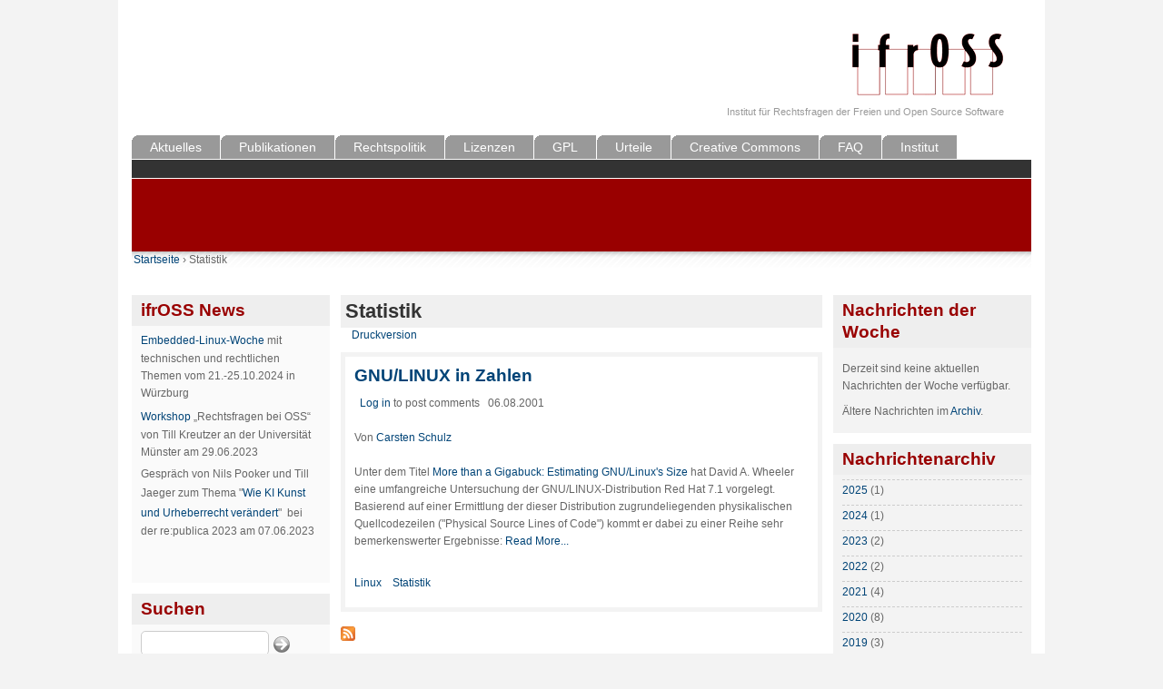

--- FILE ---
content_type: text/html; charset=utf-8
request_url: https://www.ifross.org/?q=category/tags/statistik
body_size: 4771
content:
<!DOCTYPE html PUBLIC "-//W3C//DTD XHTML 1.0 Strict//EN"
  "http://www.w3.org/TR/xhtml1/DTD/xhtml1-strict.dtd">
<html xmlns="http://www.w3.org/1999/xhtml" xml:lang="de" lang="de" dir="ltr">

<head>
  <meta http-equiv="Content-Type" content="text/html; charset=utf-8" />
<meta name="Generator" content="Drupal 7 (http://drupal.org)" />
<link rel="alternate" type="application/rss+xml" title="RSS - Statistik" href="https://www.ifross.org/?q=taxonomy/term/353/feed" />
<link rel="shortcut icon" href="https://www.ifross.org/sites/default/files/fourseasons_favicon.ico" type="image/vnd.microsoft.icon" />
  <title>Statistik | ifrOSS</title>
  <link type="text/css" rel="stylesheet" href="https://www.ifross.org/sites/default/files/css/css_xE-rWrJf-fncB6ztZfd2huxqgxu4WO-qwma6Xer30m4.css" media="all" />
<link type="text/css" rel="stylesheet" href="https://www.ifross.org/sites/default/files/css/css_8GlB6V_4zPRpso3MJD59SgSfCtINgn4VUsKUj1HQNR0.css" media="all" />
<link type="text/css" rel="stylesheet" href="https://www.ifross.org/sites/default/files/css/css_05WMsuZ6Eu3CAiCgr5BgrUg7rnekGQYbb0P3aTMSbmw.css" media="all" />
<link type="text/css" rel="stylesheet" href="https://www.ifross.org/sites/default/files/css/css_BQLkwT3NDr5C0y6gjX7ThY4uru1r3iwvpbGGgTize0Y.css" media="all" />
  <script type="text/javascript" src="https://www.ifross.org/sites/default/files/js/js_VecHkdFFzHmI10lNWW0NMmhQ47_3u8gBu9iBjil2vAY.js"></script>
<script type="text/javascript" src="https://www.ifross.org/sites/default/files/js/js_onbE0n0cQY6KTDQtHO_E27UBymFC-RuqypZZ6Zxez-o.js"></script>
<script type="text/javascript" src="https://www.ifross.org/sites/default/files/js/js_R9UbiVw2xuTUI0GZoaqMDOdX0lrZtgX-ono8RVOUEVc.js"></script>
<script type="text/javascript" src="https://www.ifross.org/sites/default/files/js/js_KbcfPlk4KYpDCLktwetREEeLrzT4p0KdnGxip8Pehvk.js"></script>
<script type="text/javascript" src="https://www.ifross.org/sites/default/files/js/js_38FcxMOlOgwdxQJsDK5TzSszoE7YKDazvYGWe8c-S78.js"></script>
<script type="text/javascript">
<!--//--><![CDATA[//><!--
jQuery.extend(Drupal.settings, {"basePath":"\/","pathPrefix":"","setHasJsCookie":0,"ajaxPageState":{"theme":"fourseasons","theme_token":"rW1rh5bncmNrEyrdZlHXMRyAhUaSTHU85IxKHJxMMSQ","js":{"misc\/jquery.js":1,"misc\/jquery-extend-3.4.0.js":1,"misc\/jquery-html-prefilter-3.5.0-backport.js":1,"misc\/jquery.once.js":1,"misc\/drupal.js":1,"misc\/form-single-submit.js":1,"sites\/all\/modules\/admin_menu\/admin_devel\/admin_devel.js":1,"public:\/\/languages\/de_dSY9Vxl4h9K75qBepnjMR43vUl72gejmFWaHnm0qtKg.js":1,"sites\/all\/themes\/fourseasons\/scripts\/fourseasons.js":1},"css":{"modules\/system\/system.base.css":1,"modules\/system\/system.menus.css":1,"modules\/system\/system.messages.css":1,"modules\/system\/system.theme.css":1,"modules\/book\/book.css":1,"modules\/comment\/comment.css":1,"modules\/field\/theme\/field.css":1,"modules\/node\/node.css":1,"modules\/search\/search.css":1,"modules\/user\/user.css":1,"sites\/all\/modules\/calendar\/css\/calendar_multiday.css":1,"modules\/forum\/forum.css":1,"sites\/all\/modules\/views\/css\/views.css":1,"sites\/all\/modules\/ckeditor\/css\/ckeditor.css":1,"sites\/all\/modules\/ctools\/css\/ctools.css":1,"modules\/locale\/locale.css":1,"sites\/all\/modules\/print\/print_ui\/css\/print_ui.theme.css":1,"modules\/taxonomy\/taxonomy.css":1,"sites\/all\/themes\/fourseasons\/css\/style.css":1}},"fourseasons":{"base_color":"333333"},"urlIsAjaxTrusted":{"\/?q=category\/tags\/statistik":true,"\/?q=category\/tags\/statistik\u0026destination=taxonomy\/term\/353":true}});
//--><!]]>
</script>
</head>
<body class="html not-front not-logged-in two-sidebars page-taxonomy page-taxonomy-term page-taxonomy-term- page-taxonomy-term-353 i18n-de">

    <div id="page">

	<div id="header">
		<div id="header-image">
					</div>
	
    	<div id="logo-title">
			              <a href="/" title="Startseite" rel="home" id="logo"><img src="https://www.ifross.org/sites/default/files/fourseasons_logo.png" alt="Startseite" /></a>
                
            <div id="name-and-slogan">
				          
                                      <div id="site-slogan">Institut für Rechtsfragen der Freien und Open Source Software</div>
                                
			</div> <!-- /name-and-slogan -->
		</div> <!-- /logo-title -->

		        
                
        
        	<div id="primary" class="clearfix"><ul id="main-menu" class="links inline clearfix"><li class="menu-1882 first"><a href="/?q=frontpage" title="">Aktuelles</a></li>
<li class="menu-855"><a href="/?q=publikationen" title="Publikationen">Publikationen</a></li>
<li class="menu-236"><a href="/?q=rechtspolitik" title="Rechtspolitik">Rechtspolitik</a></li>
<li class="menu-1769"><a href="/?q=lizenz-center" title="Lizenz-Center">Lizenzen</a></li>
<li class="menu-240"><a href="/?q=node/3" title="GNU General Public License (GPL)">GPL</a></li>
<li class="menu-1906"><a href="/?q=urteile" title="Urteile">Urteile</a></li>
<li class="menu-244"><a href="/?q=node/6" title="Open Content und Open Access">Creative Commons</a></li>
<li class="menu-868"><a href="/?q=faq-haeufig-gestellte-fragen" title="FAQ - Häufig gestellte Fragen">FAQ</a></li>
<li class="menu-261 last"><a href="/?q=node/16" title="Institut">Institut</a></li>
</ul></div>
        
    </div> <!-- /header -->
    
    <!-- <div id="navigation" class="menu  "> -->
		
        	<div id="secondary" class="clearfix"></div>
        
    <!-- </div> --><!-- /navigation -->   
<div id="ifross_block"></div>
<div id="breadcrumb"><h2 class="element-invisible">You are here</h2><div class="breadcrumb"><a href="/">Startseite</a> › Statistik</div></div>	
<div id="container" class="clearfix">
	
		      		<div id="sidebar-first" class="column sidebar">
		          <div class="region region-sidebar-first">
    <div id="block-block-1" class="block block-block">

    <h2>ifrOSS News</h2>
  
  <div class="content">
    <ul>
<li>
		<a href="https://wwuindico.uni-muenster.de/event/2116/"><span><a href="https://www.linux4embedded.de/">Embedded-Linux-Woche</a> mit technischen und rechtlichen Themen vom 21.-25.10.2024 in Würzburg</span></a></li>
<li>
		<a href="https://wwuindico.uni-muenster.de/event/2116/">Workshop</a> „Rechtsfragen bei OSS“ von Till Kreutzer an der Universität Münster am 29.06.2023</li>
<li>
		Gespräch von Nils Pooker und Till Jaeger zum Thema "<a href="https://re-publica.com/de/session/wie-ki-kunst-und-urheberrecht-veraendert">Wie KI Kunst und Urheberrecht verändert</a>"  bei der re:publica 2023 am 07.06.2023</li>
</ul>
<p>	 </p>
  </div>
</div>
<div id="block-search-form" class="block block-search">

    <h2>Suchen</h2>
  
  <div class="content">
    <form action="/?q=category/tags/statistik"  accept-charset="UTF-8" method="post" id="search-block-form" action="/?q=category/tags/statistik">
<div><div class="container-inline">
    <div class="form-item form-type-textfield form-item-search-block-form">
  <label class="element-invisible" for="edit-search-block-form--2">Suchen </label>
 <input title="Geben Sie die Wörter ein, nach denen Sie suchen möchten." type="text" id="edit-search-block-form--2" name="search_block_form" value="" size="15" maxlength="128" class="form-text" />
</div>
<div class="form-actions form-wrapper" id="edit-actions"><input type="submit" id="edit-submit" name="op" value="Suchen" class="form-submit" /></div><input type="hidden" name="form_build_id" value="form-rfs4MZTCOd788yuVJ6CXC_6YEVzR7mkeIVZK6bl1zPs" />
<input type="hidden" name="form_id" value="search_block_form" />
</div>

</div></form>
  </div>
</div>
<div id="block-user-login" class="block block-user">

    <h2>Anmeldung</h2>
  
  <div class="content">
    <form action="/?q=category/tags/statistik&amp;destination=taxonomy/term/353"  accept-charset="UTF-8" method="post" id="user-login-form" action="/?q=category/tags/statistik&amp;destination=taxonomy/term/353">
<div><div class="form-item form-type-textfield form-item-name">
  <label for="edit-name">Benutzername <span class="form-required" title="Dieses Feld wird benötigt.">*</span></label>
 <input type="text" id="edit-name" name="name" value="" size="15" maxlength="60" class="form-text required" />
</div>
<div class="form-item form-type-password form-item-pass">
  <label for="edit-pass">Passwort <span class="form-required" title="Dieses Feld wird benötigt.">*</span></label>
 <input type="password" id="edit-pass" name="pass" size="15" maxlength="128" class="form-text required" />
</div>
<div class="item-list"><ul><li class="first last"><a href="/?q=user/password" title="Ein neues Passwort per E-Mail anfordern.">Neues Passwort anfordern</a></li>
</ul></div><input type="hidden" name="form_build_id" value="form-8DRVFMphG30-kf_QROvC3zGk8gmkj2Ln-G5wzmIfxfU" />
<input type="hidden" name="form_id" value="user_login_block" />
<div class="form-actions form-wrapper" id="edit-actions--2"><input type="submit" id="edit-submit--2" name="op" value="Anmelden" class="form-submit" /></div>
</div></form>
  </div>
</div>
<div id="block-locale-language" class="block block-locale">

    <h2>Sprachen</h2>
  
  <div class="content">
    <ul class="language-switcher-locale-url"><li class="en first"><a href="/?q=en/category/tags/statistik" class="language-link" xml:lang="en" title="Statistik">English</a></li>
<li class="de last active"><a href="/?q=category/tags/statistik" class="language-link active" xml:lang="de" title="Statistik">Deutsch</a></li>
</ul>  </div>
</div>
  </div>
      		</div> <!-- /.section, /#sidebar-first -->
    		
    
        <div id="main" class="column">
            <div id="main-squeeze">
                                   <!-- <div id="breadcrumb"><?php// print $breadcrumb; ?></div>-->
                                
                                
                                
                <div id="content">
                                        
                                        
                                            <h1 class="title" id="page-title">Statistik</h1>
                                        
                                        
                                        
                                        
                      <div class="region region-help">
    <div id="block-system-help" class="block block-system">

    
  <div class="content">
    <span class='print-syslink'><span class="print_html"><a href="https://www.ifross.org/?q=print/taxonomy/term/353" title="Druckoptimierte Version dieser Seite anzeigen." class="print-page" rel="nofollow">Druckversion</a></span></span>
  </div>
</div>
  </div>
                    
                                        
                    <div id="content-content" class="clearfix">
                    <div class="term-listing-heading"><div id="taxonomy-term-353" class="taxonomy-term vocabulary-vocabulary-2">

  
  <div class="content">
      </div>

</div>
</div><div id="node-422" class="node teaser">


  <h2><a href="/?q=artikel/gnulinux-zahlen" title="GNU/LINUX in Zahlen">GNU/LINUX in Zahlen</a></h2>

  <div class="meta">
  
    </div>

  <div class="content">
    <ul class="links inline"><li class="comment_forbidden first last"><span><a href="/?q=user/login&amp;destination=comment/reply/422%23comment-form">Log in</a> to post comments</span></li>
</ul><span class="submitted-by">06.08.2001</span><div class="field field-name-body field-type-text-with-summary field-label-hidden"><div class="field-items"><div class="field-item even"><p>Von  <a href="mailto:carsten.schulz@ifross.de">Carsten Schulz</a><br />
 <br />
Unter dem Titel  <a href="http://www.dwheeler.com/sloc/" target="_blank">More than a Gigabuck:  Estimating GNU/Linux's Size</a>  hat David A. Wheeler eine umfangreiche Untersuchung der GNU/LINUX-Distribution Red  Hat 7.1 vorgelegt. Basierend auf einer Ermittlung der dieser Distribution zugrundeliegenden  physikalischen Quellcodezeilen ("Physical Source Lines of Code") kommt er dabei zu einer  Reihe sehr bemerkenswerter Ergebnisse: <span class="read-more"><a href="/?q=artikel/gnulinux-zahlen" title="" rel="nofollow">Read More...</a></span></p></div></div></div><div class="field field-name-taxonomy-vocabulary-2 field-type-taxonomy-term-reference field-label-hidden"><div class="field-items"><div class="field-item even"><a href="/?q=taxonomy/term/6">Linux</a></div><div class="field-item odd"><a href="/?q=category/tags/statistik" class="active">Statistik</a></div></div></div>  </div>

  	
</div>
                    </div>
    
                    <a href="/?q=taxonomy/term/353/feed" class="feed-icon" title="Subscribe to RSS - Statistik"><img src="https://www.ifross.org/misc/feed.png" width="16" height="16" alt="Subscribe to RSS - Statistik" /></a>		    
                </div> <!-- /content -->      
            </div><!-- /main-squeeze -->
        </div> <!-- /main -->

		        	<div id="sidebar-second" class="column sidebar">  <div class="region region-sidebar-second">
    <div id="block-views-nachrichten-block-1" class="block block-views">

    <h2>Nachrichten der Woche</h2>
  
  <div class="content">
    <div class="view view-nachrichten view-id-nachrichten view-display-id-block_1 view-dom-id-a3356321e18b91ffdf1d40139fcfc5dd">
        
  
  
      <div class="view-empty">
      <p>Derzeit sind keine aktuellen Nachrichten der Woche verfügbar.</p>
    </div>
  
  
  
  
      <div class="view-footer">
      <p>Ältere Nachrichten im <a href="/archive">Archiv</a>.</p>
    </div>
  
  
</div>  </div>
</div>
<div id="block-views-clone-of-archive-block" class="block block-views">

    <h2>Nachrichtenarchiv</h2>
  
  <div class="content">
    <div class="view view-clone-of-archive view-id-clone_of_archive view-display-id-block view-dom-id-ad450b1a636f717dd92ccdeb0e279329">
        
  
  
      <div class="view-content">
      <div class="item-list">
  <ul class="views-summary">
      <li><a href="/?q=archive/2025">2025</a>
              (1)
          </li>
      <li><a href="/?q=archive/2024">2024</a>
              (1)
          </li>
      <li><a href="/?q=archive/2023">2023</a>
              (2)
          </li>
      <li><a href="/?q=archive/2022">2022</a>
              (2)
          </li>
      <li><a href="/?q=archive/2021">2021</a>
              (4)
          </li>
      <li><a href="/?q=archive/2020">2020</a>
              (8)
          </li>
      <li><a href="/?q=archive/2019">2019</a>
              (3)
          </li>
      <li><a href="/?q=archive/2018">2018</a>
              (7)
          </li>
      <li><a href="/?q=archive/2017">2017</a>
              (11)
          </li>
    </ul>
</div>
    </div>
  
  
  
  
  
  
</div>  </div>
</div>
<div id="block-menu-secondary-menu" class="block block-menu">

    
  <div class="content">
    <ul class="menu"><li class="first leaf"><a href="/?q=user/login" title="Einloggen, um Seiten zu kommentieren">Login</a></li>
<li class="leaf"><a href="/?q=contact" title="">Kontakt</a></li>
<li class="leaf"><a href="/?q=impressum-und-postanschrift" title="">Impressum</a></li>
<li class="last leaf"><a href="/?q=datenschutzerkl-rung" title="Datenschutzerklärung">Datenschutz</a></li>
</ul>  </div>
</div>
  </div>
</div> <!-- /sidebar-right -->
        
    </div> <!-- /container -->

    <div id="footer-wrapper">
      <div id="footer">
      	      </div> <!-- /footer -->
    </div> <!-- /footer-wrapper -->
</div> <!-- /page -->
  
  </body>
</html>

--- FILE ---
content_type: application/javascript
request_url: https://www.ifross.org/sites/default/files/js/js_38FcxMOlOgwdxQJsDK5TzSszoE7YKDazvYGWe8c-S78.js
body_size: 778
content:
(function ($) {

  Drupal.behaviors.fourseasons = {
    attach: function(context) {
		if(typeof(Drupal.settings.fourseasons) == 'undefined'){
			return false;
		}
		var $base_color = Drupal.settings.fourseasons.base_color;
		jQuery("h1, h2, h3, h4, h5").css("color", "#" + $base_color);
		jQuery("#secondary ").css("background", "#" + $base_color);
      $("#collapse-all-fieldsets").click( function () {
      $(".pseudo-fieldset-content").hide();
      $(".pseudo-fieldset").addClass("collapsed");
    });
    $("#open-all-fieldsets").click( function () {
      $(".pseudo-fieldset-content").show();
      $(".pseudo-fieldset").addClass("collapsed");
    });
    
    $(".collapsible .pseudo-fieldset-title").click( function () {
      var thisFieldset = $(this).parent();
      $(".pseudo-fieldset-content", thisFieldset).slideToggle();
      $(thisFieldset).toggleClass("collapsed");
    });
	  
    }
  };

}(jQuery));;
